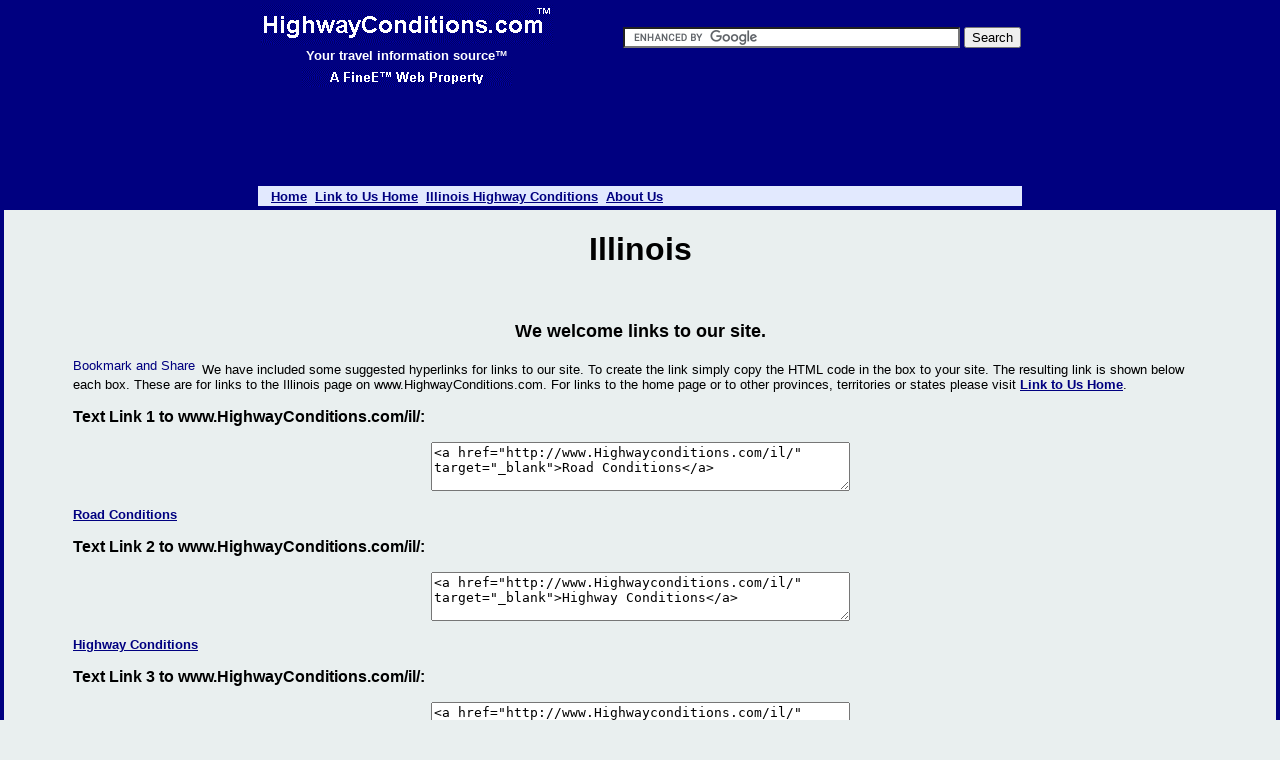

--- FILE ---
content_type: text/html
request_url: http://www.highwayconditions.com/il/link_to_us/
body_size: 12711
content:
<html>

<head>
<meta http-equiv="Content-Type" content="text/html; charset=windows-1252">
<meta http-equiv="Robots" content="index,follow">
<title>Link to: Illinois Highway Conditions and Illinois Road Conditions</title>
<meta http-equiv="keywords" content="illinois road conditions, highway, road, roads, highways, reports, report, 
      construction, closures, winter, ice, travel, driving, directions, ferry, ferries, transit, 
      traffic, etat des routes, weather forecast, extended, in, restrictions">
<meta http-equiv="Description" content="Link to: Highway and road conditions for Illinois.">
<meta name="generator" content="Microsoft FrontPage 4.0">
<meta name="ProgId" content="FrontPage.Editor.Document">
<link rel="StyleSheet" href="../../h511.css" type="text/css">
<base target="_top">
<meta name="Microsoft Border" content="none">
</head>

<body>

<table border="0" cellspacing="0" cellpadding="0" width="100%">
<tr>
<td valign="middle" align="center" nowrap class="oneborder" colspan="3">
<table border="0" cellpadding="0" cellspacing="0" width="764">
<tr>
<td bgcolor="#000080" valign="middle" align="center" height="40" width="295" style="padding: 1"><font  ><a href="../../" target="_top"><img src="../../images/Highway_Conditions.gif" alt="HighwayConditions.com (tm)" border="0" width="292" height="40"></a></font></td>
<td rowspan="3" valign="middle" align="right" width="1" bgcolor="#000080" style="padding: 1">&nbsp;</td>
<td rowspan="3" valign="middle" align="right" width="456" bgcolor="#000080" style="padding: 1">
  <p align="center"><!--webbot bot="HTMLMarkup" startspan --><form action="http://www.google.com/cse" id="cse-search-box">
  <div>
    <input type="hidden" name="cx" value="partner-pub-5105226942162793:0670539914" />
    <input type="hidden" name="ie" value="UTF-8" />
    <input type="text" name="q" size="40" />
    <input type="submit" name="sa" value="Search" />
  </div>
</form>

<script type="text/javascript" src="http://www.google.com/coop/cse/brand?form=cse-search-box&amp;lang=en"></script>
<!--webbot bot="HTMLMarkup" endspan -->
</td>
</tr>
<tr>
<td bgcolor="#000080" valign="middle" align="center" height="20" width="295" style="padding: 1"><b><font size="2" color="#FFFFFF"  >Your
travel information source™</font></b></td>
</tr>
<tr>
<td bgcolor="#000080" valign="middle" align="center" height="20" width="295" style="padding: 1"><font size="2"  ><a href="../../about_us/" target="_top"><img src="../../images/FineE_Web.gif" alt="A FineE(tm) Web Property" border="0" width="210" height="20"></a></font></td>
</tr>
<tr>
<td colspan="3" align="center" height="90" class="oneborder" width="756"><!--webbot
bot="HTMLMarkup" startspan --><script type="text/javascript"><!--
google_ad_client = "ca-pub-5105226942162793";
/* HighwayConditions Top */
google_ad_slot = "9596888992";
google_ad_width = 728;
google_ad_height = 90;
//-->
</script>
<script type="text/javascript"
src="http://pagead2.googlesyndication.com/pagead/show_ads.js">
</script><!--webbot bot="HTMLMarkup" endspan -->
</td>
</tr>
<tr>
<td colspan="3" bgcolor="#E2E9FE" valign="middle" align="center" height="20" style="padding: 1" width="760">
<p align="left"><b><font size="2"  >&nbsp;&nbsp; <a href="../../" target="_top">Home</a></font></b><strong><font   size="2">&nbsp;
<a href="../../link_to_us/" target="_top">Link to Us
Home</a> &nbsp;</font></strong><strong><font   size="2"><a href="../" target="_top">Illinois
Highway Conditions</a></font></strong><b><font size="2"  >&nbsp; <a href="../../about_us/" target="_top">About
Us</a>&nbsp;</font></b> &nbsp;</p>
</td>
</tr>
</table>
</td>
</tr>
<tr>
<td nowrap valign="middle" align="center" height="80" width="3" bgcolor="#000080">&nbsp;</td>
<td valign="middle" align="center" height="80"><b><font   size="6">Illinois</font></b></td>
<td nowrap valign="middle" align="center" height="80" width="3" bgcolor="#000080">&nbsp;</td>
</tr>
<tr>
<td nowrap valign="middle" align="center" width="3" bgcolor="#000080">&nbsp;</td>
<td valign="middle" align="center">
<div align="center">
<table border="0" cellpadding="0" cellspacing="0" width="90%">
<tr>
<td width="100%">
<p align="center"><font  ><i><font size="2"><!--webbot bot="HTMLMarkup" startspan --><script type="text/javascript"><!--
google_ad_client = "pub-5105226942162793";
/* HighwayConditions Text Link Short */
google_ad_slot = "5740966712";
google_ad_width = 468;
google_ad_height = 15;
//-->
</script>
<script type="text/javascript"
src="http://pagead2.googlesyndication.com/pagead/show_ads.js">
</script><!--webbot bot="HTMLMarkup" endspan --></font></i></font></p>
<p align="center"><font   size="4"><b>We welcome links to our site.</b></font></p>
<p style="margin-left: 5; margin-right: 5"><font   size="2"><!--webbot
bot="HTMLMarkup" startspan --><!-- AddThis Button BEGIN -->
<a class="addthis_button" href="http://www.addthis.com/bookmark.php?v=250&amp;pubid=finee"><img src="http://s7.addthis.com/static/btn/v2/lg-share-en.gif" width="125" height="16" alt="Bookmark and Share" style="border:0"/></a>
<script type="text/javascript" src="http://s7.addthis.com/js/250/addthis_widget.js#pubid=finee"></script>
<!-- AddThis Button END -->
<!--webbot bot="HTMLMarkup" endspan -->
 We have
included some suggested hyperlinks for links to our site. To create the link
simply copy the HTML code in the box to your site. The resulting link is shown
below each box. These are for links to the Illinois page on
www.HighwayConditions.com. For links to the home page or to other provinces,
territories or states please visit </font><strong><font   size="2"><a href="../../link_to_us/" target="_top">Link
to Us Home</a></font></strong><font   size="2">.</font></p>
<p style="margin-left: 5; margin-right: 5"><b><font   size="3">Text
Link 1 to www.HighwayConditions.com/il/:</font></b></p>
<div align="center">
<table border="0" cellpadding="0" cellspacing="0" width="480">
<tr>
<td>
<p align="center" style="margin-left: 5; margin-right: 5"><!--webbot
bot="HTMLMarkup" startspan --><textarea name=Highway1 rows=3 cols=50 wrap=virtual><a href="http://www.Highwayconditions.com/il/" target="_blank">Road Conditions</a></textarea><!--webbot
bot="HTMLMarkup" endspan --></td>
</tr>
</table>
</div>
<p style="margin-left: 5; margin-right: 5"><b><font size="2"  ><!--webbot
bot="HTMLMarkup" startspan --><a href="http://www.Highwayconditions.com/il/" target="_blank">Road Conditions</a><!--webbot
bot="HTMLMarkup" endspan --></font></b></p>
<p style="margin-left: 5; margin-right: 5"><b><font   size="3">Text
Link 2 to www.HighwayConditions.com/il/:</font></b></p>
<div align="center">
<table border="0" cellpadding="0" cellspacing="0" width="480">
<tr>
<td>
<p align="center" style="margin-left: 5; margin-right: 5"><!--webbot
bot="HTMLMarkup" startspan --><textarea name=Highway1 rows=3 cols=50 wrap=virtual><a href="http://www.Highwayconditions.com/il/" target="_blank">Highway Conditions</a></textarea><!--webbot
bot="HTMLMarkup" endspan --></td>
</tr>
</table>
</div>
<p style="margin-left: 5; margin-right: 5"><b><font size="2"  ><!--webbot
bot="HTMLMarkup" startspan --><a href="http://www.Highwayconditions.com/il/" target="_blank">Highway Conditions</a><!--webbot
bot="HTMLMarkup" endspan --></font></b></p>
<p style="margin-left: 5; margin-right: 5" align="left"><b><font   size="3">Text
Link 3 to www.HighwayConditions.com/il/:</font></b></p>
<div align="center">
<table border="0" cellpadding="0" cellspacing="0" width="480">
<tr>
<td>
<p align="center" style="margin-left: 5; margin-right: 5"><!--webbot
bot="HTMLMarkup" startspan --><textarea name=Highway1 rows=3 cols=50 wrap=virtual><a href="http://www.Highwayconditions.com/il/" target="_blank">Highway and Road Conditions</a></textarea><!--webbot
bot="HTMLMarkup" endspan --></td>
</tr>
</table>
</div>
<p style="margin-left: 5; margin-right: 5" align="left"><b><font size="2"  ><!--webbot
bot="HTMLMarkup" startspan --><a href="http://www.Highwayconditions.com/il/" target="_blank">Highway and Road Conditions</a><!--webbot
bot="HTMLMarkup" endspan --></font></b></p>
<p style="margin-left: 5; margin-right: 5" align="left"><b><font   size="3">Text
Link 4 to www.HighwayConditions.com/il/:</font></b></p>
<div align="center">
<table border="0" cellpadding="0" cellspacing="0" width="480">
<tr>
<td>
<p align="center" style="margin-left: 5; margin-right: 5"><!--webbot
bot="HTMLMarkup" startspan --><textarea name=Highway1 rows=3 cols=50 wrap=virtual><a href="http://www.Highwayconditions.com/il/" target="_blank">Illinois Road Conditions</a></textarea><!--webbot
bot="HTMLMarkup" endspan --></td>
</tr>
</table>
</div>
<p style="margin-left: 5; margin-right: 5" align="left"><b><font size="2"  ><!--webbot
bot="HTMLMarkup" startspan --><a href="http://www.Highwayconditions.com/il/" target="_blank">Illinois Road Conditions</a><!--webbot
bot="HTMLMarkup" endspan --></font></b></p>
<p style="margin-left: 5; margin-right: 5" align="left"><b><font   size="3">Text
Link 5 to www.HighwayConditions.com/il/:</font></b></p>
<div align="center">
<table border="0" cellpadding="0" cellspacing="0" width="480">
<tr>
<td>
<p align="center" style="margin-left: 5; margin-right: 5"><!--webbot
bot="HTMLMarkup" startspan --><textarea name=Highway1 rows=3 cols=50 wrap=virtual><a href="http://www.Highwayconditions.com/il/" target="_blank">Illinois Highway Conditions</a></textarea><!--webbot
bot="HTMLMarkup" endspan --></td>
</tr>
</table>
</div>
<p style="margin-left: 5; margin-right: 5" align="left"><b><font size="2"  ><!--webbot
bot="HTMLMarkup" startspan --><a href="http://www.Highwayconditions.com/il/" target="_blank">Illinois Highway Conditions</a><!--webbot
bot="HTMLMarkup" endspan --></font></b></p>
<p style="margin-left: 5; margin-right: 5" align="left"><b><font   size="3">Text
Link 6 to www.HighwayConditions.com/il/:</font></b></p>
<div align="center">
<table border="0" cellpadding="0" cellspacing="0" width="480">
<tr>
<td>
<p align="center" style="margin-left: 5; margin-right: 5"><!--webbot
bot="HTMLMarkup" startspan --><textarea name=Highway1 rows=3 cols=50 wrap=virtual><a href="http://www.Highwayconditions.com/il/" target="_blank">Illinois Highway and Road Conditions</a></textarea><!--webbot
bot="HTMLMarkup" endspan --></td>
</tr>
</table>
</div>
<p style="margin-left: 5; margin-right: 5"><b><font size="2"  ><!--webbot
bot="HTMLMarkup" startspan --><a href="http://www.Highwayconditions.com/il/" target="_blank">Illinois Highway and Road Conditions</a><!--webbot
bot="HTMLMarkup" endspan --></font></b></p>
<p>&nbsp;</td>
</tr>
</table>
</div>
<p>&nbsp;</td>
<td nowrap valign="middle" align="center" width="3" bgcolor="#000080">&nbsp;</td>
</tr>
<tr>
<td nowrap valign="middle" align="center" width="3" bgcolor="#000080">&nbsp;</td>
<td valign="middle" align="center">
<div align="center">
<table border="0" cellpadding="0" cellspacing="0" width="728">
<tr>
<td valign="middle" align="center"><!--webbot bot="HTMLMarkup" startspan --><script type="text/javascript"><!--
google_ad_client = "pub-5105226942162793";
/* HighwayConditions1 */
google_ad_slot = "0897812396";
google_ad_width = 728;
google_ad_height = 90;
//-->
</script>
<script type="text/javascript"
src="http://pagead2.googlesyndication.com/pagead/show_ads.js">
</script><!--webbot bot="HTMLMarkup" endspan --></td>
</tr>
</table>
</div>
&nbsp;</td>
<td nowrap valign="middle" align="center" width="3" bgcolor="#000080">&nbsp;</td>
</tr>
<tr>
<td valign="middle" align="center" colspan="3">
<div align="center">
<table border="1" cellpadding="0" cellspacing="0" width="100%">
<tr>
<td width="100%" bgcolor="#FFFFFF">
<p align="center"><font   size="1">Copyright ©&nbsp; 2001 - <!--webbot
bot="TimeStamp" s-type="EDITED" s-format="%Y" startspan -->2012<!--webbot
bot="TimeStamp" endspan i-checksum="742" --> Aspen Investments Inc.&nbsp;
All rights reserved.&nbsp; <a href="../../">Home</a> <a href="../../link_to_us/" target="_top">Link
to Us Home</a> <a href="../../advertising/" target="_top">Advertising
Opportunities</a> <a href="../../legal/" target="_top">Legal</a> <a href="../../privacy/" target="_top">Privacy</a>
<a href="../../about_us/" target="_top">About Us</a><br>
 Send mail with questions or comments about this web
site to<br>
<img border="0" src="../../images/info1.gif" width="88" height="12">.&nbsp; &nbsp;</font></td>
</tr>
</table>
</div>
</td>
</tr>
</table>

</body>

</html>
<!--webbot bot="HTMLMarkup" startspan --><!--webbot bot="HTMLMarkup" endspan -->

--- FILE ---
content_type: text/html; charset=utf-8
request_url: https://www.google.com/recaptcha/api2/aframe
body_size: 120
content:
<!DOCTYPE HTML><html><head><meta http-equiv="content-type" content="text/html; charset=UTF-8"></head><body><script nonce="Ya_J7NzwId3QAVWCY9YEzA">/** Anti-fraud and anti-abuse applications only. See google.com/recaptcha */ try{var clients={'sodar':'https://pagead2.googlesyndication.com/pagead/sodar?'};window.addEventListener("message",function(a){try{if(a.source===window.parent){var b=JSON.parse(a.data);var c=clients[b['id']];if(c){var d=document.createElement('img');d.src=c+b['params']+'&rc='+(localStorage.getItem("rc::a")?sessionStorage.getItem("rc::b"):"");window.document.body.appendChild(d);sessionStorage.setItem("rc::e",parseInt(sessionStorage.getItem("rc::e")||0)+1);localStorage.setItem("rc::h",'1763707359102');}}}catch(b){}});window.parent.postMessage("_grecaptcha_ready", "*");}catch(b){}</script></body></html>

--- FILE ---
content_type: text/css
request_url: http://www.highwayconditions.com/h511.css
body_size: 576
content:
a:active			{ color: #000080 }
a:link			{ color: #000080 }
a:visited		{ color: #000080 }
a:hover			{ color: #0000FF; text-decoration: none }
body				{ background-color: #E9EFEF; margin: 0; padding:0; font-family: "Nimbus Sans L", "Liberation Sans", FreeSans, Arial, Helvetica, Sans-serif; font-size: 12pt}
.threeborder	{ border: 3pt solid #000080 }
.twoborder		{ border: 3pt solid #000080 }
.oneborder		{ background-color: #000080; border: 3pt solid #000080; margin: 0; padding:0 }
h1			{ font-size: 24pt; text-decoration: none; font-weight:bold; text-align:center; }
